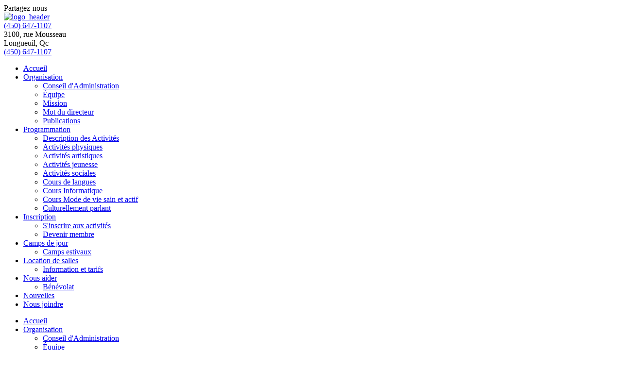

--- FILE ---
content_type: text/html; charset=utf-8
request_url: https://cctu.ca/component/gdwgestion/?view=nouvelle&nouvelle_id=151&Itemid=112
body_size: 6177
content:
<!DOCTYPE html PUBLIC "-//W3C//DTD XHTML 1.0 Transitional//EN" "http://www.w3.org/TR/xhtml1/DTD/xhtml1-transitional.dtd">
<html xmlns="http://www.w3.org/1999/xhtml" xml:lang="fr-fr" lang="fr-fr" dir="ltr" >
	<head>
		<meta name="author" content="Géant du web: http://www.geantduweb.ca/" />
		<meta name="viewport" content="width=device-width, initial-scale=1.0">
		<link rel="stylesheet" href="/templates/gdw-traitunion/css/general.php?option=com_gdwgestion" type="text/css" />
		<link rel="stylesheet" href="/templates/gdw-traitunion/javascript/highslide/highslide-comp.css" type="text/css" />
				   <base href="https://cctu.ca/component/gdwgestion/" />
  <meta http-equiv="content-type" content="text/html; charset=utf-8" />
  <meta name="generator" content="Joomla! - Open Source Content Management" />
  <title>Centre Communautaire le Trait d'Union - Centre Communautaire le Trait d'Union</title>
  <link href="/templates/gdw-traitunion/favicon.ico" rel="shortcut icon" type="image/vnd.microsoft.icon" />
  <script src="/media/system/js/mootools-core.js" type="text/javascript"></script>
  <script src="/media/system/js/core.js" type="text/javascript"></script>
  <script src="/media/system/js/mootools-more.js" type="text/javascript"></script>
  <script src="/components/com_gdwgestion/js/gdwjs.php?view=nouvelle" type="text/javascript"></script>
  <script src="/modules/mod_gdwscroll/js/rotator2.js" type="text/javascript"></script>
  <script src="/modules/mod_gdwmenu/js/menu.min.js" type="" defer="defer"></script>
  <script type="text/javascript">
window.addEvent('load', function() {new gdwMenu($('gdwmenu112'));});
  </script>

						<!--[if lt IE 9]>
			<script type="text/javascript" src="/templates/gdw-traitunion/javascript/html5.js"></script>
		<![endif]-->
				<script type="text/javascript" src="/templates/gdw-traitunion/javascript/gdwjs.php?option=com_gdwgestion">
		</script>
		
		<!-- Add needed file links/styles here -->
						<!--[if lt IE 9]>
				<script src="http://css3-mediaqueries-js.googlecode.com/svn/trunk/css3-mediaqueries.js"></script>
			<![endif]-->
		
			<script type="text/javascript" src="/templates/gdw-traitunion/javascript/highslide/highslide-full.packed.js" >
			</script>
			<script type="text/javascript">
				hs.graphicsDir = '/templates/gdw-traitunion/javascript/highslide/graphics/';
				hs.showCredits = false;
			</script>
			<script>
				(function(i,s,o,g,r,a,m){i['GoogleAnalyticsObject']=r;i[r]=i[r]||function(){
				(i[r].q=i[r].q||[]).push(arguments)},i[r].l=1*new Date();a=s.createElement(o),
				m=s.getElementsByTagName(o)[0];a.async=1;a.src=g;m.parentNode.insertBefore(a,m)
				})(window,document,'script','//www.google-analytics.com/analytics.js','ga');
				ga('create', 'UA-75485923-1', 'auto');
				ga('send', 'pageview');
			</script>
			<script type="text/javascript">
				//<!-- //Prevent multi submit.. make buttons click-threw...
				window.addEvent('submit', function() {
					$$('input[type=submit]').set('disabled', 'true');
					$$('input[type=submit]').setStyle('pointer-events', 'none');
					$$('button').set('disabled', 'true');
					$$('button').setStyle('pointer-events', 'none');
				});
				//-->
			</script>
		<!-- End of extras -->
	</head>
	<body class="gdwgestionnouvelle">
						<div class="moduletable  gdwcroncourriel first last"  style="behavior: url('/./templates/gdw-traitunion/css/PIE.htc')">
				<div class="modcontent">
						<div class="clear"></div>
		</div>
	</div>
	
			<div id="innerbody">
				<div id="content_bg_top"></div>
				<div id="content_bg_bottom"></div>
				<div id="shad1_l"></div>
				<div id="shad1_r"></div>
				<div id="shad2_l"></div>
				<div id="shad2_r"></div>
				
				<div class="partage">
						<div class="moduletable mod_fb custom first last"  style="behavior: url('/./templates/gdw-traitunion/css/PIE.htc')">
				<div class="modcontent">
			

<div class="custommod_fb"  >
	<div class="addthis_toolbox addthis_default_style ">
<a class="addthis_button_google"></a>
<a class="addthis_button_linkedin"></a>
<a class="addthis_button_twitter"></a>
<a class="addthis_button_facebook" fb:like:layout="button_count"></a>

<!--<a class="addthis_counter addthis_pill_style"></a>-->
</div>
<script type="text/javascript" src="//s7.addthis.com/js/300/addthis_widget.js#pubid=xa-5276cf0b476b1b63"></script>
<!-- AddThis Button END -->
<div class="partag">
Partagez-nous
</div>
<div class="shad">
</div></div>
			<div class="clear"></div>
		</div>
	</div>
	
				</div>
				
				<div id="header">
					<div id="bg_top_header"></div>
					<div id="bg_bottom_header"></div>
					<div class="inner">
						<div id="logo_header"><a href="/index.php"><img alt="logo_header" src="/../images/header_logo.png"/></a></div>
						<div id="shad_header"></div>
							<div class="moduletable contact_header hidden-sm hidden-xs custom first"  style="behavior: url('/./templates/gdw-traitunion/css/PIE.htc')">
				<div class="modcontent">
			

<div class="customcontact_header hidden-sm hidden-xs"  >
	<div id="tel_header"><a href="tel:+450-647-1107">(450) 647-1107</a></div>
<div class="adr_header">3100, rue Mousseau</div>
<div class="adr_header">Longueuil, Qc</div>
</div>
			<div class="clear"></div>
		</div>
	</div>
		<div class="moduletable contact_header hidden-lg hidden-md custom second last alt"  style="behavior: url('/./templates/gdw-traitunion/css/PIE.htc')">
				<div class="modcontent">
			

<div class="customcontact_header hidden-lg hidden-md"  >
	<div id="tel_header"><a href="tel:+450-647-1107">(450) 647-1107</a></div></div>
			<div class="clear"></div>
		</div>
	</div>
	
					</div>
				</div>
					
				<div id="topmenu">
					<div class="inner">
							<div class="moduletable  gdwmenu first last"  style="behavior: url('/./templates/gdw-traitunion/css/PIE.htc')">
				<div class="modcontent">
			<div class="menu-hold" id="gdwmenu112">
	<div class="menu menu-desktop hidden-xs hidden-sm">
		<ul class="clearfix">
			<li class="item-101 active menu_top"><a href="/" class="menu_top"><span>Accueil</span></a></li><li class="item-108 parent"><a href="#"><span>Organisation</span></a><i class="open-menu gdwicon gdwicon-arrow-right hidden-md hidden-lg"></i><div class="submenu"><ul class="clearfix"><li class="item-117"><a href="/organisation/conseil-d-administration"><span>Conseil d'Administration</span></a></li><li class="item-118"><a href="/organisation/equipe"><span>Équipe</span></a></li><li class="item-115"><a href="/organisation/mision"><span>Mission</span></a></li><li class="item-116"><a href="/organisation/mot-du-directeur"><span>Mot du directeur</span></a></li><li class="item-163"><a href="/organisation/publications"><span>Publications</span></a></li></ul></div></li><li class="item-109 parent"><a href="#"><span>Programmation</span></a><i class="open-menu gdwicon gdwicon-arrow-right hidden-md hidden-lg"></i><div class="submenu"><ul class="clearfix"><li class="item-143"><a href="/programmation/nos-activites"><span>Description des Activités</span></a></li><li class="item-123"><a href="/programmation/activites-physiques"><span>Activités physiques</span></a></li><li class="item-126"><a href="/programmation/activites-artistiques"><span>Activités artistiques</span></a></li><li class="item-127"><a href="/programmation/activites-jeunesse"><span>Activités jeunesse</span></a></li><li class="item-148"><a href="/programmation/activites-sociales"><span>Activités sociales</span></a></li><li class="item-125"><a href="/programmation/cours-de-lanques"><span>Cours de langues</span></a></li><li class="item-124"><a href="/programmation/cours-d-informatique"><span>Cours Informatique</span></a></li><li class="item-164"><a href="/programmation/mode-de-vie-sain-et-actif"><span>Cours Mode de vie sain et actif</span></a></li><li class="item-128"><a href="/programmation/culturellement-parlant"><span>Culturellement parlant</span></a></li></ul></div></li><li class="item-130 parent"><a href="#"><span>Inscription</span></a><i class="open-menu gdwicon gdwicon-arrow-right hidden-md hidden-lg"></i><div class="submenu"><ul class="clearfix"><li class="item-132"><a href="/2014-06-19-14-07-21/s-inscrire-aux-activites"><span>S'inscrire aux activités</span></a></li><li class="item-131"><a href="/2014-06-19-14-07-21/devenir-membre"><span>Devenir membre</span></a></li></ul></div></li><li class="item-111 parent"><a href="#"><span>Camps de jour</span></a><i class="open-menu gdwicon gdwicon-arrow-right hidden-md hidden-lg"></i><div class="submenu"><ul class="clearfix"><li class="item-119"><a href="/camps-de-jour/ete"><span>Camps estivaux</span></a></li></ul></div></li><li class="item-156 parent"><a href="#"><span>Location de salles</span></a><i class="open-menu gdwicon gdwicon-arrow-right hidden-md hidden-lg"></i><div class="submenu"><ul class="clearfix"><li class="item-157"><a href="/location-de-salles/information-et-tarifs"><span>Information et tarifs</span></a></li></ul></div></li><li class="item-135 parent"><a href="#"><span>Nous aider</span></a><i class="open-menu gdwicon gdwicon-arrow-right hidden-md hidden-lg"></i><div class="submenu"><ul class="clearfix"><li class="item-136"><a href="/nous-aider/benevolat"><span>Bénévolat</span></a></li></ul></div></li><li class="item-112"><a href="/nouvelles"><span>Nouvelles</span></a></li><li class="item-114 menu_top"><a href="/nous-joindre" class="menu_top"><span>Nous joindre</span></a></li>		</ul>
	</div>
					<div class="icon hidden-md hidden-lg">
			<div class="bar bar-t"></div>
			<div class="bar bar-m"></div>
			<div class="bar bar-b"></div>
		</div>
		<div class="menu menu-mobile hidden-md hidden-lg">
			<ul><li class="item-101 active menu_top"><a href="/" class="menu_top"><span>Accueil</span></a></li><li class="item-108 parent"><a href="#"><span>Organisation</span></a><i class="open-menu gdwicon gdwicon-arrow-right hidden-md hidden-lg"></i><div class="submenu"><ul class="clearfix"><li class="item-117"><a href="/organisation/conseil-d-administration"><span>Conseil d'Administration</span></a></li><li class="item-118"><a href="/organisation/equipe"><span>Équipe</span></a></li><li class="item-115"><a href="/organisation/mision"><span>Mission</span></a></li><li class="item-116"><a href="/organisation/mot-du-directeur"><span>Mot du directeur</span></a></li><li class="item-163"><a href="/organisation/publications"><span>Publications</span></a></li></ul></div></li><li class="item-109 parent"><a href="#"><span>Programmation</span></a><i class="open-menu gdwicon gdwicon-arrow-right hidden-md hidden-lg"></i><div class="submenu"><ul class="clearfix"><li class="item-143"><a href="/programmation/nos-activites"><span>Description des Activités</span></a></li><li class="item-123"><a href="/programmation/activites-physiques"><span>Activités physiques</span></a></li><li class="item-126"><a href="/programmation/activites-artistiques"><span>Activités artistiques</span></a></li><li class="item-127"><a href="/programmation/activites-jeunesse"><span>Activités jeunesse</span></a></li><li class="item-148"><a href="/programmation/activites-sociales"><span>Activités sociales</span></a></li><li class="item-125"><a href="/programmation/cours-de-lanques"><span>Cours de langues</span></a></li><li class="item-124"><a href="/programmation/cours-d-informatique"><span>Cours Informatique</span></a></li><li class="item-164"><a href="/programmation/mode-de-vie-sain-et-actif"><span>Cours Mode de vie sain et actif</span></a></li><li class="item-128"><a href="/programmation/culturellement-parlant"><span>Culturellement parlant</span></a></li></ul></div></li><li class="item-130 parent"><a href="#"><span>Inscription</span></a><i class="open-menu gdwicon gdwicon-arrow-right hidden-md hidden-lg"></i><div class="submenu"><ul class="clearfix"><li class="item-132"><a href="/2014-06-19-14-07-21/s-inscrire-aux-activites"><span>S'inscrire aux activités</span></a></li><li class="item-131"><a href="/2014-06-19-14-07-21/devenir-membre"><span>Devenir membre</span></a></li></ul></div></li><li class="item-111 parent"><a href="#"><span>Camps de jour</span></a><i class="open-menu gdwicon gdwicon-arrow-right hidden-md hidden-lg"></i><div class="submenu"><ul class="clearfix"><li class="item-119"><a href="/camps-de-jour/ete"><span>Camps estivaux</span></a></li></ul></div></li><li class="item-156 parent"><a href="#"><span>Location de salles</span></a><i class="open-menu gdwicon gdwicon-arrow-right hidden-md hidden-lg"></i><div class="submenu"><ul class="clearfix"><li class="item-157"><a href="/location-de-salles/information-et-tarifs"><span>Information et tarifs</span></a></li></ul></div></li><li class="item-135 parent"><a href="#"><span>Nous aider</span></a><i class="open-menu gdwicon gdwicon-arrow-right hidden-md hidden-lg"></i><div class="submenu"><ul class="clearfix"><li class="item-136"><a href="/nous-aider/benevolat"><span>Bénévolat</span></a></li></ul></div></li><li class="item-112"><a href="/nouvelles"><span>Nouvelles</span></a></li><li class="item-114 menu_top"><a href="/nous-joindre" class="menu_top"><span>Nous joindre</span></a></li></ul>
			<div class="menu-closer hidden">
				<i class="gdwicon gdwicon-arrow-left"></i>
				<span>Retour</span>
			</div>
		</div>
	</div>
			<div class="clear"></div>
		</div>
	</div>
	
					</div>
				</div>
					
								
				<div id="content" class="right">
					<div class="inner">
												
						<div id="center">
							<div id="component">
								
<div id="system-message-container">
</div>
								<script type="text/javascript">
	hs.align = 'center';
	hs.transitions = ['expand', 'crossfade'];
	hs.wrapperClassName = 'dark borderless floating-caption';
	hs.fadeInOut = true;
	hs.dimmingOpacity = .75;

	// Add the controlbar
	if (hs.addSlideshow) hs.addSlideshow({
		//slideshowGroup: 'group1',
		interval: 5000,
		repeat: false,
		useControls: true,
		fixedControls: 'fit',
		overlayOptions: {
			opacity: .6,
			position: 'bottom center',
			hideOnMouseOut: true
		}
	});
</script>
<div id="gdwgestion" class="nouvelle">
	<div id="title_nouvelle">
		<h1 class="atitle">
			<span >Nouvelles</span>
		</h1>
		<div class="atitle2"><span>JOURNÉE NATIONALE DES AÎNÉS</span></div>
	</div>
	
		
	<div class="date_out">
		<span>29 septembre 2023</span>
	</div> <!-- End of ate out -->
	
			<div class="item-page">
		<div class="imgbox"><a href="/components/com_gdwgestion/download.php?fileid=815;" class="highslide" onclick="return hs.expand(this)"><img src="/components/com_gdwgestion/download.php?fileid=816;" alt="image"/></a></div>		<div class="item">
			<p>
	<img alt="" src="/images/journe.jpg" style="width: 551px; height: 854px;" /></p>		</div> <!-- End of Text out -->
		<div class="clear">
		</div>
		<div class="backfichelist">
		<p>
			<a href="/component/gdwgestion/?view=nouvellelist" rel="nofollow">
				<span>Retour à la liste des </span><span style="text-transform:lowercase">Nouvelles</span>
			</a>
		</p>
	</div> <!-- End of .backfichelist -->
	</div>
	
	
</div> <!-- end of page container -->
							</div>
						</div>
						
													<div id="right">
									<div class="moduletable text_size gdwtextesize first last"  style="behavior: url('/./templates/gdw-traitunion/css/PIE.htc')">
				<div class="modcontent">
			<script type="text/javascript">
	
function getElementsByClass(searchClass, node, tag) {
	var classElements = new Array();
	if ( node == null )
		node = document;
		if ( tag == null )
		tag = '*';
		var els = node.getElementsByTagName(tag);
		var elsLen = els.length;
		var pattern = new RegExp("(^|\\s)"+searchClass+"(\\s|$)");
			for (i = 0; i < elsLen; i++) {
				var  j = 0;
	if ( pattern.test(els[i].className) ) {
		classElements[j] = els[i];
		j++;
	}
}
return classElements;
}

function tailleFonte(classe, taille,color) {

var cibles = getElementsByClass('item-page');
for (i=0; i < cibles.length; i++) {
cibles[i].style.fontSize = taille+'px';
cibles[i].style.color = "black ";
	}
}

</script>

<div class="gdwsize">
	<span>
		Taille du texte	</span>
			<span>
		<a onclick="tailleFonte('item-page', 18); return false" href="javascript:void(0)">
			<span style="font-size:18px">A</span>		</a>
	</span>
			<span>
		<a onclick="tailleFonte('item-page', 20); return false" href="javascript:void(0)">
			<span style="font-size:20px">A</span>		</a>
	</span>
			<span>
		<a onclick="tailleFonte('item-page', 22); return false" href="javascript:void(0)">
			<span style="font-size:22px">A</span>		</a>
	</span>
		</div> 			<div class="clear"></div>
		</div>
	</div>
	
							</div>
												
						<div class="clear"></div>
					</div>
				</div>
				
								
				<div id="footer_relative"></div>
				
				<div id="footer">
					<div id="bg_bootom"></div>
					
					<div class="inner">
						<div id="logo_footer">
							<a href="/index.php"><img alt="logo_footer" src="/../images/footer_logo.png"/></a>
							<dir class="adr_footer_2  hidden-md hidden-lg">
								<div class="adr_footer">3100, rue Mousseau</div>
								<div class="adr_footer">Longueuil, Qc</div>
							</dir>
						</div>
							<div class="moduletable  gdwscroll first"  style="behavior: url('/./templates/gdw-traitunion/css/PIE.htc')">
				<div class="modcontent">
				<div class="gdwrotator gdwrotator100">
		<div class="title_scroll">
				Nos partenaires			</div>
		<div class="scroller">
			<table id="contents100">
			<tr>
														<td class="content">
						<div class="image">
							<a href="http://www.longueuil.ca/fr" target="_blanck">
								<img src="/components/com_gdwgestion/download.php?fileid=11" alt="longueuil" />							</a>
						</div>
					</td>
														<td class="content">
						<div class="image">
							<a href="http://www.gouv.qc.ca" target="_blanck">
								<img src="/components/com_gdwgestion/download.php?fileid=338" alt="Québec" />							</a>
						</div>
					</td>
														<td class="content">
						<div class="image">
							<a href="/www.canada.gc.ca" target="_blanck">
								<img src="/components/com_gdwgestion/download.php?fileid=473" alt="Canada" />							</a>
						</div>
					</td>
														<td class="content">
						<div class="image">
							<a href="http://www.fqccl.org/fr/" target="_blanck">
								<img src="/components/com_gdwgestion/download.php?fileid=135" alt="FQCCL" />							</a>
						</div>
					</td>
														<td class="content">
						<div class="image">
							<a href="https://www.agendrix.com/fr" target="_blanck">
								<img src="/components/com_gdwgestion/download.php?fileid=837" alt="Agendrix" />							</a>
						</div>
					</td>
														<td class="content">
						<div class="image">
							<a href="https://docteurdelatable.com/" target="_blanck">
								<img src="/components/com_gdwgestion/download.php?fileid=838" alt="DR de la table" />							</a>
						</div>
					</td>
														<td class="content">
						<div class="image">
							<a href="https://www.fondationlebut.com/fr/index.html" target="_blanck">
								<img src="/components/com_gdwgestion/download.php?fileid=839" alt="Le but" />							</a>
						</div>
					</td>
														<td class="content">
						<div class="image">
							<a href="http://www.desjardins.com/" target="_blanck">
								<img src="/components/com_gdwgestion/download.php?fileid=846" alt="Desjardins" />							</a>
						</div>
					</td>
								</tr>
			</table>
		</div> <!-- End of scroller -->
		<div class="scroller_left">
		</div>
		<div class="scroller_right">
		</div>
		<div class="scroller_bottom">
		</div>
		<script type="text/javascript">
			window.addEvent('load', function(){
				var scroller100 = new Scroller('.gdwrotator100', 50,1);
			});
		</script>
	</div>
			<div class="clear"></div>
		</div>
	</div>
		<div class="moduletable  gdwfooter second last alt"  style="behavior: url('/./templates/gdw-traitunion/css/PIE.htc')">
				<div class="modcontent">
			<div class="gdw-copyright">
	<p>Tous droits réservés 2014 - 2026 &#169; Centre Communautaire le Trait d&#039;Union</p><p><a href="http://www.geantduweb.ca/" target="_blank">Conception web</a>&nbsp;&nbsp;<a href="http://www.geantduweb.ca/" target="_blank"><svg xmlns="http://www.w3.org/2000/svg" viewBox="0 0 100 12.56"><path d="M24.27.1A1.74,1.74,0,0,0,22.6,1.25a10.39,10.39,0,0,0-.4,1.1c-.38,1.13-.75,2.27-1.1,3.4-.09.3-.21.63-.3.94-.68-1.76-1.36-3.52-2.06-5.25A1.91,1.91,0,0,0,17.21.12,2,2,0,0,0,16,.31a1.94,1.94,0,0,0-.8.94c-.45.94-.77,1.95-1.15,2.91-.14.35-.26.68-.4,1l-.35.89c0,.14-.12.3-.16.45a.47.47,0,0,1-.09.19,1.85,1.85,0,0,0-.54-1,2.31,2.31,0,0,0-1.43-.26H5.51a1.75,1.75,0,0,0-.61,0,.47.47,0,0,0-.26.54,10.25,10.25,0,0,0,.19,1.38.53.53,0,0,0,.49.35,1.15,1.15,0,0,1,.94.49c.21.38.35.8.54,1.2a3.44,3.44,0,0,1-2.58-.7A3.26,3.26,0,0,1,3.07,6,3.21,3.21,0,0,1,7.22,3.24,6.82,6.82,0,0,1,8.7,4a1.6,1.6,0,0,0,1.45.14A1.47,1.47,0,0,0,11,2.23a2.83,2.83,0,0,0-1-1A6.3,6.3,0,0,0,.21,4.7,6.22,6.22,0,0,0,1.1,9.83a6.28,6.28,0,0,0,4.15,2.65,6.72,6.72,0,0,0,3.12-.26,5.64,5.64,0,0,0,1.41-.7,1.51,1.51,0,0,0,.3-.23s.23-.14.23-.19,0-.14,0-.16L9.35,8.31c-.07-.16-.12-.35-.19-.52h.66a1,1,0,0,1,.26,0s.07.14.09.21c.19.45.35.89.52,1.34s.4,1,.61,1.52a3.06,3.06,0,0,0,.75,1.31,2,2,0,0,0,1.9.16A2.3,2.3,0,0,0,15,11l.84-2c.38-.94.77-1.88,1.15-2.81l1.62,3.75c.21.47.38,1,.61,1.41a1.79,1.79,0,0,0,1.1,1.08,2.13,2.13,0,0,0,1.52-.12c.7-.4.91-1.36,1.2-2.06s.45-1.22.7-1.83c.52-1.31,1-2.65,1.5-4l.56-1.5a3.22,3.22,0,0,0,.3-1.13A1.66,1.66,0,0,0,25.2.31,2.49,2.49,0,0,0,24.27.1Zm8.84,10.74c-2.93,0-4.2-1.62-4.2-3.89s1.5-3.82,4.29-3.82a5.44,5.44,0,0,1,2.44.45L35.1,4.91a4.38,4.38,0,0,0-1.57-.23A2,2,0,0,0,31.35,7c0,1.62.66,2.39,1.59,2.39a1.25,1.25,0,0,0,.52-.09V7.49h-.87V6.27h3.19v4.15A6.71,6.71,0,0,1,33.11,10.84Zm5.35-2.37c.14.66.59,1,1.48,1a5.31,5.31,0,0,0,1.9-.3l.45,1.27a6.83,6.83,0,0,1-2.6.45c-2.27,0-3.4-1.31-3.4-3.07a2.9,2.9,0,0,1,3.21-3c2.13,0,3,1.29,3,3.24Zm.89-2.56c-.68,0-1.15.54-1.08,1.57l2-.28C40.3,6.36,40,5.91,39.34,5.91Zm.47-1.59H38.57l.87-1.57c.63-.33,1.9-.35,2.11,0Zm5.84,6.52c-2.06,0-3.14-.66-3.14-1.92,0-1.5,1.78-1.92,3.82-2.06V6.62c0-.49-.4-.63-1.08-.63a5.54,5.54,0,0,0-1.85.35l-.47-1.17a8.28,8.28,0,0,1,2.79-.45c1.66,0,2.79.63,2.79,2.27v3.4A7.26,7.26,0,0,1,45.65,10.84Zm.66-3.1c-1,.07-1.64.26-1.64,1.1,0,.61.4.87,1.08.87a1.16,1.16,0,0,0,.56-.09Zm6.59,2.93v-4c0-.45-.33-.68-.87-.68a2.08,2.08,0,0,0-.61.09v4.6H49.1V5.16a9.06,9.06,0,0,1,3-.45c2.16,0,3.14.66,3.14,1.92v4Zm5.58.16c-1.52,0-2.2-.8-2.2-1.78V6.17H55.5V4.88h.77V3.69l2.3-.49V4.88h1V6.17h-1V8.85c0,.45.21.63.56.63a1,1,0,0,0,.45-.09v1.24A2.39,2.39,0,0,1,58.48,10.84Zm7.32,0c-2,0-3.14-1.08-3.14-3a2.87,2.87,0,0,1,3-3.1,4.87,4.87,0,0,1,1.13.12V2.26h1.34v8.16A5.39,5.39,0,0,1,65.79,10.84Zm1-5.28a4.13,4.13,0,0,0-.8-.09C64.57,5.47,64,6.55,64,7.79,64,9.2,64.57,10,65.84,10a2.23,2.23,0,0,0,.91-.19Zm4.81,5.28c-1.78,0-2.56-.77-2.56-2v-4h1.34v4c0,.61.42,1.08,1.29,1.08a2.84,2.84,0,0,0,1.15-.19V4.88h1.34v5.53A6.47,6.47,0,0,1,71.56,10.84Zm13.76-.16H83.14L82.34,8a4.36,4.36,0,0,1-.14-.87h0A4.36,4.36,0,0,1,82,8l-.82,2.72H79L77.19,4.88h2.32l.66,3a4.71,4.71,0,0,1,.12.94h0a6.85,6.85,0,0,1,.19-.94l.87-3h1.92l.82,3a7.47,7.47,0,0,1,.16.94h0a5.54,5.54,0,0,1,.14-.94l.73-3h2Zm3.92-2.2c.14.66.59,1,1.48,1a5.31,5.31,0,0,0,1.9-.3l.45,1.27a6.83,6.83,0,0,1-2.6.45c-2.27,0-3.4-1.31-3.4-3.07a2.9,2.9,0,0,1,3.21-3c2.13,0,3,1.29,3,3.24Zm.91-2.56c-.68,0-1.15.54-1.08,1.57l2-.28C91.09,6.36,90.79,5.91,90.15,5.91Zm6.19,4.92a6.11,6.11,0,0,1-2.65-.45V2.26H96V5a4,4,0,0,1,1.24-.19A2.67,2.67,0,0,1,100,7.6C100,9.69,98.69,10.84,96.34,10.84Zm.23-4.9A1.28,1.28,0,0,0,96,6V9.55a1.37,1.37,0,0,0,.49.07c.77,0,1.17-.7,1.17-1.88S97.42,5.94,96.58,5.94Z"/></svg></a></p></div>			<div class="clear"></div>
		</div>
	</div>
	
					</div>
				</div>
			</div>
			</body>
</html>

--- FILE ---
content_type: text/plain
request_url: https://www.google-analytics.com/j/collect?v=1&_v=j102&a=1170518722&t=pageview&_s=1&dl=https%3A%2F%2Fcctu.ca%2Fcomponent%2Fgdwgestion%2F%3Fview%3Dnouvelle%26nouvelle_id%3D151%26Itemid%3D112&ul=en-us%40posix&dt=Centre%20Communautaire%20le%20Trait%20d%27Union%20-%20Centre%20Communautaire%20le%20Trait%20d%27Union&sr=1280x720&vp=1280x720&_u=IEBAAEABAAAAACAAI~&jid=524952370&gjid=1172005182&cid=1762310784.1770055548&tid=UA-75485923-1&_gid=1304555242.1770055548&_r=1&_slc=1&z=1283936895
body_size: -448
content:
2,cG-9TEKWL4BLT